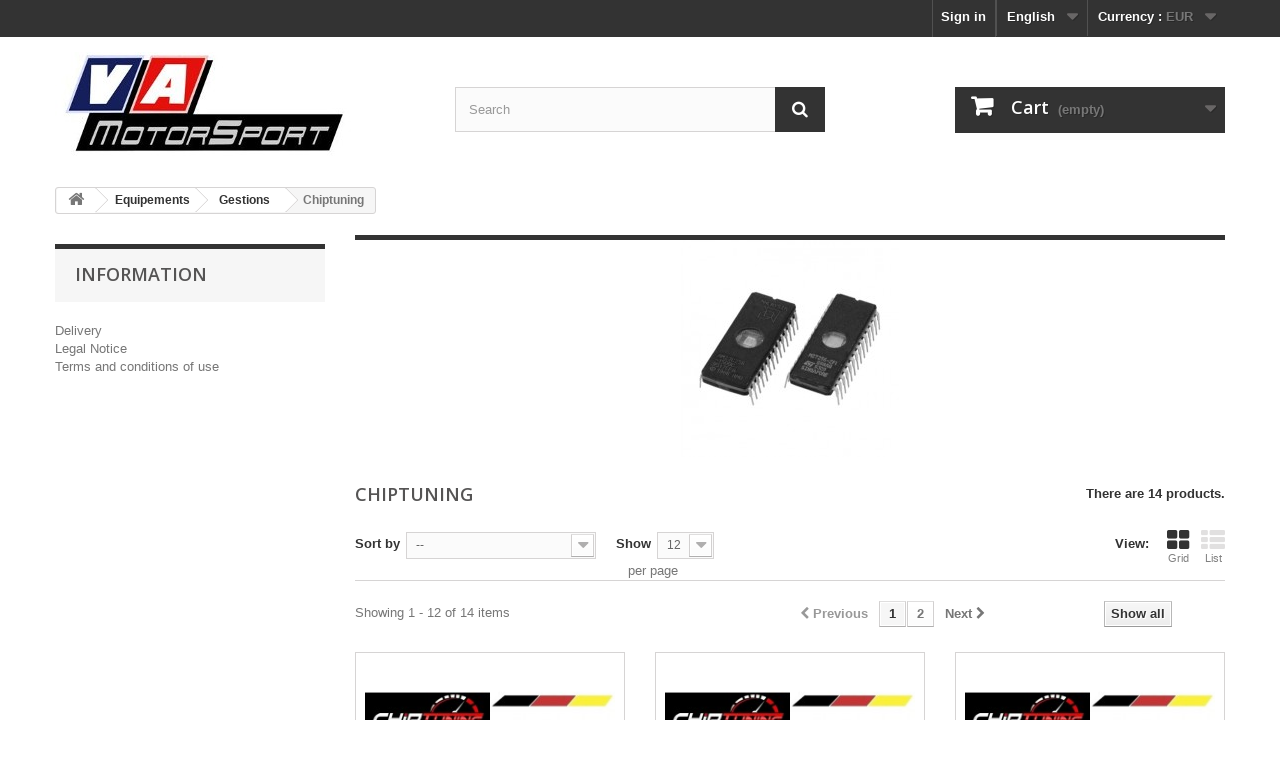

--- FILE ---
content_type: text/html; charset=utf-8
request_url: https://www.vamotorsport.eu/en/774-chiptuning
body_size: 8424
content:
<!DOCTYPE HTML> <!--[if lt IE 7]><html class="no-js lt-ie9 lt-ie8 lt-ie7" lang="en-us"><![endif]--> <!--[if IE 7]><html class="no-js lt-ie9 lt-ie8 ie7" lang="en-us"><![endif]--> <!--[if IE 8]><html class="no-js lt-ie9 ie8" lang="en-us"><![endif]--> <!--[if gt IE 8]><html class="no-js ie9" lang="en-us"><![endif]--><html lang="en-us"><head><meta charset="utf-8" /><title>Chiptuning - V/A MotorSport</title><meta name="generator" content="PrestaShop" /><meta name="robots" content="index,follow" /><meta name="viewport" content="width=device-width, minimum-scale=0.25, maximum-scale=1.6, initial-scale=1.0" /><meta name="apple-mobile-web-app-capable" content="yes" /><link rel="icon" type="image/vnd.microsoft.icon" href="/img/favicon.jpg?1759810498" /><link rel="shortcut icon" type="image/x-icon" href="/img/favicon.jpg?1759810498" /><link rel="stylesheet" href="https://www.vamotorsport.eu/themes/default-bootstrap/cache/v_89_7dc58a91bf32b1b9e5bf9184c9533799_all.css" type="text/css" media="all" />  <link rel="stylesheet" href="//fonts.googleapis.com/css?family=Open+Sans:300,600&amp;subset=latin,latin-ext" type="text/css" media="all" /> <!--[if IE 8]> 
<script src="https://oss.maxcdn.com/libs/html5shiv/3.7.0/html5shiv.js"></script> 
<script src="https://oss.maxcdn.com/libs/respond.js/1.3.0/respond.min.js"></script> <![endif]--></head><body id="category" class="category category-774 category-chiptuning show-left-column hide-right-column lang_en"><div id="page"><div class="header-container"> <header id="header"><div class="banner"><div class="container"><div class="row"> <a href="https://www.vamotorsport.eu/" title=""> <img class="img-responsive" src="https://www.vamotorsport.eu/modules/blockbanner/img/9403a07a05e3f15099e8f02906d05fe1.jpg" alt="" title="" width="1170" height="65" /> </a></div></div></div><div class="nav"><div class="container"><div class="row"> <nav><div id="currencies-block-top"><form id="setCurrency" action="/en/774-chiptuning" method="post"><div class="current"> <input type="hidden" name="id_currency" id="id_currency" value=""/> <input type="hidden" name="SubmitCurrency" value="" /> <span class="cur-label">Currency :</span> <strong>EUR</strong></div><ul id="first-currencies" class="currencies_ul toogle_content"><li > <a href="javascript:setCurrency(2);" rel="nofollow" title="Dollar (USD)"> Dollar (USD) </a></li><li class="selected"> <a href="javascript:setCurrency(1);" rel="nofollow" title="Euro (EUR)"> Euro (EUR) </a></li><li > <a href="javascript:setCurrency(3);" rel="nofollow" title="Pound (GBP)"> Pound (GBP) </a></li></ul></form></div><div id="languages-block-top" class="languages-block"><div class="current"> <span>English</span></div><ul id="first-languages" class="languages-block_ul toogle_content"><li class="selected"> <span>English</span></li><li > <a href="https://www.vamotorsport.eu/fr/774-chiptunings" title="Français (French)" rel="alternate" hreflang="fr"> <span>Français</span> </a></li><li > <a href="https://www.vamotorsport.eu/es/774-chiptuning" title="Español (Spanish)" rel="alternate" hreflang="es"> <span>Español</span> </a></li><li > <a href="https://www.vamotorsport.eu/de/774-chiptuning" title="Deutsch (German)" rel="alternate" hreflang="de"> <span>Deutsch</span> </a></li><li > <a href="https://www.vamotorsport.eu/it/774-chiptuning" title="Italiano (Italian)" rel="alternate" hreflang="it"> <span>Italiano</span> </a></li></ul></div><div class="header_user_info"> <a class="login" href="https://www.vamotorsport.eu/en/my-account" rel="nofollow" title="Log in to your customer account"> Sign in </a></div></nav></div></div></div><div><div class="container"><div class="row"><div id="header_logo"> <a href="https://www.vamotorsport.eu/" title="V/A MotorSport"> <img class="logo img-responsive" src="https://www.vamotorsport.eu/img/v-a-motorsport-logo-1523373888.jpg" alt="V/A MotorSport" width="300" height="105"/> </a></div><div id="search_block_top" class="col-sm-4 clearfix"><form id="searchbox" method="get" action="//www.vamotorsport.eu/en/search" > <input type="hidden" name="controller" value="search" /> <input type="hidden" name="orderby" value="position" /> <input type="hidden" name="orderway" value="desc" /> <input class="search_query form-control" type="text" id="search_query_top" name="search_query" placeholder="Search" value="" /> <button type="submit" name="submit_search" class="btn btn-default button-search"> <span>Search</span> </button></form></div><div class="col-sm-4 clearfix"><div class="shopping_cart"> <a href="https://www.vamotorsport.eu/en/order" title="View my shopping cart" rel="nofollow"> <b>Cart</b> <span class="ajax_cart_quantity unvisible">0</span> <span class="ajax_cart_product_txt unvisible">Product</span> <span class="ajax_cart_product_txt_s unvisible">Products</span> <span class="ajax_cart_total unvisible"> </span> <span class="ajax_cart_no_product">(empty)</span> </a><div class="cart_block block exclusive"><div class="block_content"><div class="cart_block_list"><p class="cart_block_no_products"> No products</p><div class="cart-prices"><div class="cart-prices-line first-line"> <span class="price cart_block_shipping_cost ajax_cart_shipping_cost unvisible"> To be determined </span> <span class="unvisible"> Shipping </span></div><div class="cart-prices-line"> <span class="price cart_block_tax_cost ajax_cart_tax_cost">0,00 €</span> <span>Tax</span></div><div class="cart-prices-line last-line"> <span class="price cart_block_total ajax_block_cart_total">0,00 €</span> <span>Total</span></div><p> Prices are tax included</p></div><p class="cart-buttons"> <a id="button_order_cart" class="btn btn-default button button-small" href="https://www.vamotorsport.eu/en/order" title="Check out" rel="nofollow"> <span> Check out<i class="icon-chevron-right right"></i> </span> </a></p></div></div></div></div></div><div id="layer_cart"><div class="clearfix"><div class="layer_cart_product col-xs-12 col-md-6"> <span class="cross" title="Close window"></span> <span class="title"> <i class="icon-check"></i>Product successfully added to your shopping cart </span><div class="product-image-container layer_cart_img"></div><div class="layer_cart_product_info"> <span id="layer_cart_product_title" class="product-name"></span> <span id="layer_cart_product_attributes"></span><div> <strong class="dark">Quantity</strong> <span id="layer_cart_product_quantity"></span></div><div> <strong class="dark">Total</strong> <span id="layer_cart_product_price"></span></div></div></div><div class="layer_cart_cart col-xs-12 col-md-6"> <span class="title"> <span class="ajax_cart_product_txt_s unvisible"> There are <span class="ajax_cart_quantity">0</span> items in your cart. </span> <span class="ajax_cart_product_txt "> There is 1 item in your cart. </span> </span><div class="layer_cart_row"> <strong class="dark"> Total products (tax incl.) </strong> <span class="ajax_block_products_total"> </span></div><div class="layer_cart_row"> <strong class="dark unvisible"> Total shipping&nbsp;(tax incl.) </strong> <span class="ajax_cart_shipping_cost unvisible"> To be determined </span></div><div class="layer_cart_row"> <strong class="dark">Tax</strong> <span class="price cart_block_tax_cost ajax_cart_tax_cost">0,00 €</span></div><div class="layer_cart_row"> <strong class="dark"> Total (tax incl.) </strong> <span class="ajax_block_cart_total"> </span></div><div class="button-container"> <span class="continue btn btn-default button exclusive-medium" title="Continue shopping"> <span> <i class="icon-chevron-left left"></i>Continue shopping </span> </span> <a class="btn btn-default button button-medium" href="https://www.vamotorsport.eu/en/order" title="Proceed to checkout" rel="nofollow"> <span> Proceed to checkout<i class="icon-chevron-right right"></i> </span> </a></div></div></div><div class="crossseling"></div></div><div class="layer_cart_overlay"></div></div></div></div> </header></div><div class="columns-container"><div id="columns" class="container"><div class="breadcrumb clearfix"> <a class="home" href="https://www.vamotorsport.eu/" title="Return to Home"><i class="icon-home"></i></a> <span class="navigation-pipe">&gt;</span> <span class="navigation_page"><span itemscope itemtype="http://data-vocabulary.org/Breadcrumb"><a itemprop="url" href="https://www.vamotorsport.eu/en/213-accessoires" title="Equipements" ><span itemprop="title">Equipements</span></a></span><span class="navigation-pipe">></span><span itemscope itemtype="http://data-vocabulary.org/Breadcrumb"><a itemprop="url" href="https://www.vamotorsport.eu/en/393-gestions" title="Gestions" ><span itemprop="title">Gestions</span></a></span><span class="navigation-pipe">></span>Chiptuning</span></div><div id="slider_row" class="row"></div><div class="row"><div id="left_column" class="column col-xs-12 col-sm-3"><div id="informations_block_left" class="block"><h4>Information</h4><ul class="block_content"><li><a href="https://www.vamotorsport.eu/en/content/1-delivery" title="Delivery">Delivery</a></li><li><a href="https://www.vamotorsport.eu/en/content/2-legal-notice" title="Legal Notice">Legal Notice</a></li><li><a href="https://www.vamotorsport.eu/en/content/3-terms-and-conditions-of-use" title="Terms and conditions of use">Terms and conditions of use</a></li></ul></div></div><div id="center_column" class="center_column col-xs-12 col-sm-9"><div class="content_scene_cat"><div class="content_scene_cat_bg" style="background:url(https://www.vamotorsport.eu/c/774-category_default/chiptuning.jpg) right center no-repeat; background-size:cover; min-height:217px;"></div></div><h1 class="page-heading product-listing"><span class="cat-name">Chiptuning&nbsp;</span><span class="heading-counter">There are 14 products.</span></h1><div class="content_sortPagiBar clearfix"><div class="sortPagiBar clearfix"><ul class="display hidden-xs"><li class="display-title">View:</li><li id="grid"><a rel="nofollow" href="#" title="Grid"><i class="icon-th-large"></i>Grid</a></li><li id="list"><a rel="nofollow" href="#" title="List"><i class="icon-th-list"></i>List</a></li></ul><form id="productsSortForm" action="https://www.vamotorsport.eu/en/774-chiptuning" class="productsSortForm"><div class="select selector1"> <label for="selectProductSort">Sort by</label> <select id="selectProductSort" class="selectProductSort form-control"><option value="position:asc" selected="selected">--</option><option value="price:asc">Price: Lowest first</option><option value="price:desc">Price: Highest first</option><option value="name:asc">Product Name: A to Z</option><option value="name:desc">Product Name: Z to A</option><option value="quantity:desc">In stock</option><option value="reference:asc">Reference: Lowest first</option><option value="reference:desc">Reference: Highest first</option> </select></div></form><form action="https://www.vamotorsport.eu/en/774-chiptuning" method="get" class="nbrItemPage"><div class="clearfix selector1"> <label for="nb_page_items"> Show </label> <input type="hidden" name="id_category" value="774" /> <select name="n" id="nb_page_items" class="form-control"><option value="12" selected="selected">12</option><option value="24" >24</option> </select> <span>per page</span></div></form></div><div class="top-pagination-content clearfix"><div id="pagination" class="pagination clearfix"><form class="showall" action="https://www.vamotorsport.eu/en/774-chiptuning" method="get"><div> <button type="submit" class="btn btn-default button exclusive-medium"> <span>Show all</span> </button> <input type="hidden" name="id_category" value="774" /> <input name="n" id="nb_item" class="hidden" value="14" /></div></form><ul class="pagination"><li id="pagination_previous" class="disabled pagination_previous"> <span> <i class="icon-chevron-left"></i> <b>Previous</b> </span></li><li class="active current"> <span> <span>1</span> </span></li><li> <a href="/en/774-chiptuning?p=2"> <span>2</span> </a></li><li id="pagination_next" class="pagination_next"> <a href="/en/774-chiptuning?p=2" rel="next"> <b>Next</b> <i class="icon-chevron-right"></i> </a></li></ul></div><div class="product-count"> Showing 1 - 12 of 14 items</div></div></div><ul id="product_list" class="product_list grid row"><li class="ajax_block_product col-xs-12 col-sm-6 col-md-4 first-in-line first-item-of-tablet-line first-item-of-mobile-line"><div class="product-container" itemscope itemtype="https://schema.org/Product"><div class="left-block"><div class="product-image-container"> <a class="product_img_link" href="https://www.vamotorsport.eu/en/chiptuning/41788-chiptuning-stage-1-vw-golf-i-cabriolet-89-93-2h-81kw110cv-3004178890941.html" title="Chiptuning Stage 1 VW Golf I Cabriolet (89-93, 2H, 81kW/110Cv)" itemprop="url"> <img class="replace-2x img-responsive" src="https://www.vamotorsport.eu/29692-home_default/chiptuning-stage-1-vw-golf-i-cabriolet-89-93-2h-81kw110cv.jpg" alt="Chiptuning Stage 1 VW Golf I Cabriolet (89-93, 2H, 81kW/110Cv)" title="Chiptuning Stage 1 VW Golf I Cabriolet (89-93, 2H, 81kW/110Cv)" width="270" height="270" itemprop="image" /> </a><div class="content_price" itemprop="offers" itemscope itemtype="https://schema.org/Offer"> <span itemprop="price" class="price product-price"> 155,50 € </span><meta itemprop="priceCurrency" content="EUR" /> <span class="unvisible"><link itemprop="availability" href="https://schema.org/InStock" />1 - 2 semaines </span></div></div></div><div class="right-block"><h5 itemprop="name"> <a class="product-name" href="https://www.vamotorsport.eu/en/chiptuning/41788-chiptuning-stage-1-vw-golf-i-cabriolet-89-93-2h-81kw110cv-3004178890941.html" title="Chiptuning Stage 1 VW Golf I Cabriolet (89-93, 2H, 81kW/110Cv)" itemprop="url" > Chiptuning Stage 1 VW Golf I Cabriolet... </a></h5><p class="product-desc" itemprop="description"></p><div class="content_price"> <span class="price product-price"> 155,50 € </span></div><div class="button-container"> <a class="button ajax_add_to_cart_button btn btn-default" href="https://www.vamotorsport.eu/en/cart?add=1&amp;id_product=41788&amp;token=d8df03faa96cc83ba9ef4c7e1a22daec" rel="nofollow" title="Add to cart" data-id-product-attribute="0" data-id-product="41788" data-minimal_quantity="1"> <span>Add to cart</span> </a> <a class="button lnk_view btn btn-default" href="https://www.vamotorsport.eu/en/chiptuning/41788-chiptuning-stage-1-vw-golf-i-cabriolet-89-93-2h-81kw110cv-3004178890941.html" title="View"> <span>More</span> </a></div><div class="color-list-container"></div><div class="product-flags"></div> <span class="availability"> <span class=" label-warning"> 1 - 2 semaines </span> </span></div><div class="functional-buttons clearfix"><div class="wishlist"> <a class="addToWishlist wishlistProd_41788" href="#" rel="41788" onclick="WishlistCart('wishlist_block_list', 'add', '41788', false, 1); return false;"> Add to Wishlist </a></div></div></div></li><li class="ajax_block_product col-xs-12 col-sm-6 col-md-4 last-item-of-tablet-line"><div class="product-container" itemscope itemtype="https://schema.org/Product"><div class="left-block"><div class="product-image-container"> <a class="product_img_link" href="https://www.vamotorsport.eu/en/chiptuning/41789-chiptuning-stage-1-vw-golf-iijetta-iipassat-gti-88-92-pb-88kw120cv-3004178933365.html" title="Chiptuning Stage 1 VW Golf II/Jetta II/Passat GTI (88-92, PB, 88kW/120Cv)" itemprop="url"> <img class="replace-2x img-responsive" src="https://www.vamotorsport.eu/29693-home_default/chiptuning-stage-1-vw-golf-iijetta-iipassat-gti-88-92-pb-88kw120cv.jpg" alt="Chiptuning Stage 1 VW Golf II/Jetta II/Passat GTI (88-92, PB, 88kW/120Cv)" title="Chiptuning Stage 1 VW Golf II/Jetta II/Passat GTI (88-92, PB, 88kW/120Cv)" width="270" height="270" itemprop="image" /> </a><div class="content_price" itemprop="offers" itemscope itemtype="https://schema.org/Offer"> <span itemprop="price" class="price product-price"> 165,50 € </span><meta itemprop="priceCurrency" content="EUR" /> <span class="unvisible"><link itemprop="availability" href="https://schema.org/InStock" />1 - 2 semaines </span></div></div></div><div class="right-block"><h5 itemprop="name"> <a class="product-name" href="https://www.vamotorsport.eu/en/chiptuning/41789-chiptuning-stage-1-vw-golf-iijetta-iipassat-gti-88-92-pb-88kw120cv-3004178933365.html" title="Chiptuning Stage 1 VW Golf II/Jetta II/Passat GTI (88-92, PB, 88kW/120Cv)" itemprop="url" > Chiptuning Stage 1 VW Golf II/Jetta... </a></h5><p class="product-desc" itemprop="description"></p><div class="content_price"> <span class="price product-price"> 165,50 € </span></div><div class="button-container"> <a class="button ajax_add_to_cart_button btn btn-default" href="https://www.vamotorsport.eu/en/cart?add=1&amp;id_product=41789&amp;token=d8df03faa96cc83ba9ef4c7e1a22daec" rel="nofollow" title="Add to cart" data-id-product-attribute="0" data-id-product="41789" data-minimal_quantity="1"> <span>Add to cart</span> </a> <a class="button lnk_view btn btn-default" href="https://www.vamotorsport.eu/en/chiptuning/41789-chiptuning-stage-1-vw-golf-iijetta-iipassat-gti-88-92-pb-88kw120cv-3004178933365.html" title="View"> <span>More</span> </a></div><div class="color-list-container"></div><div class="product-flags"></div> <span class="availability"> <span class=" label-warning"> 1 - 2 semaines </span> </span></div><div class="functional-buttons clearfix"><div class="wishlist"> <a class="addToWishlist wishlistProd_41789" href="#" rel="41789" onclick="WishlistCart('wishlist_block_list', 'add', '41789', false, 1); return false;"> Add to Wishlist </a></div></div></div></li><li class="ajax_block_product col-xs-12 col-sm-6 col-md-4 last-in-line first-item-of-tablet-line last-item-of-mobile-line"><div class="product-container" itemscope itemtype="https://schema.org/Product"><div class="left-block"><div class="product-image-container"> <a class="product_img_link" href="https://www.vamotorsport.eu/en/chiptuning/41790-chiptuning-stage-1-vw-corradogolf-iipassat-gti-g60-88-97-pg1h-136kw185cv-injecteurs-gris-poulie-72mm-3004179099466.html" title="Chiptuning Stage 1 VW Corrado/Golf II/Passat GTI G60 (88-97, PG/1H, 136kW/185Cv, injecteurs gris, poulie 72mm)" itemprop="url"> <img class="replace-2x img-responsive" src="https://www.vamotorsport.eu/29694-home_default/chiptuning-stage-1-vw-corradogolf-iipassat-gti-g60-88-97-pg1h-136kw185cv-injecteurs-gris-poulie-72mm.jpg" alt="Chiptuning Stage 1 VW Corrado/Golf II/Passat GTI G60 (88-97, PG/1H, 136kW/185Cv, injecteurs gris, poulie 72mm)" title="Chiptuning Stage 1 VW Corrado/Golf II/Passat GTI G60 (88-97, PG/1H, 136kW/185Cv, injecteurs gris, poulie 72mm)" width="270" height="270" itemprop="image" /> </a><div class="content_price" itemprop="offers" itemscope itemtype="https://schema.org/Offer"> <span itemprop="price" class="price product-price"> 175,50 € </span><meta itemprop="priceCurrency" content="EUR" /> <span class="unvisible"><link itemprop="availability" href="https://schema.org/InStock" />1 - 2 semaines </span></div></div></div><div class="right-block"><h5 itemprop="name"> <a class="product-name" href="https://www.vamotorsport.eu/en/chiptuning/41790-chiptuning-stage-1-vw-corradogolf-iipassat-gti-g60-88-97-pg1h-136kw185cv-injecteurs-gris-poulie-72mm-3004179099466.html" title="Chiptuning Stage 1 VW Corrado/Golf II/Passat GTI G60 (88-97, PG/1H, 136kW/185Cv, injecteurs gris, poulie 72mm)" itemprop="url" > Chiptuning Stage 1 VW Corrado/Golf... </a></h5><p class="product-desc" itemprop="description"></p><div class="content_price"> <span class="price product-price"> 175,50 € </span></div><div class="button-container"> <a class="button ajax_add_to_cart_button btn btn-default" href="https://www.vamotorsport.eu/en/cart?add=1&amp;id_product=41790&amp;token=d8df03faa96cc83ba9ef4c7e1a22daec" rel="nofollow" title="Add to cart" data-id-product-attribute="0" data-id-product="41790" data-minimal_quantity="1"> <span>Add to cart</span> </a> <a class="button lnk_view btn btn-default" href="https://www.vamotorsport.eu/en/chiptuning/41790-chiptuning-stage-1-vw-corradogolf-iipassat-gti-g60-88-97-pg1h-136kw185cv-injecteurs-gris-poulie-72mm-3004179099466.html" title="View"> <span>More</span> </a></div><div class="color-list-container"></div><div class="product-flags"></div> <span class="availability"> <span class=" label-warning"> 1 - 2 semaines </span> </span></div><div class="functional-buttons clearfix"><div class="wishlist"> <a class="addToWishlist wishlistProd_41790" href="#" rel="41790" onclick="WishlistCart('wishlist_block_list', 'add', '41790', false, 1); return false;"> Add to Wishlist </a></div></div></div></li><li class="ajax_block_product col-xs-12 col-sm-6 col-md-4 first-in-line last-item-of-tablet-line first-item-of-mobile-line"><div class="product-container" itemscope itemtype="https://schema.org/Product"><div class="left-block"><div class="product-image-container"> <a class="product_img_link" href="https://www.vamotorsport.eu/en/chiptuning/41791-chiptuning-stage-1-vw-corradogolf-iipassat-gti-g60-88-97-pg1h-136kw185cv-injecteurs-vert-poulie-72mm-3004179016296.html" title="Chiptuning Stage 1 VW Corrado/Golf II/Passat GTI G60 (88-97, PG/1H, 136kW/185Cv, injecteurs vert, poulie 72mm)" itemprop="url"> <img class="replace-2x img-responsive" src="https://www.vamotorsport.eu/29695-home_default/chiptuning-stage-1-vw-corradogolf-iipassat-gti-g60-88-97-pg1h-136kw185cv-injecteurs-vert-poulie-72mm.jpg" alt="Chiptuning Stage 1 VW Corrado/Golf II/Passat GTI G60 (88-97, PG/1H, 136kW/185Cv, injecteurs vert, poulie 72mm)" title="Chiptuning Stage 1 VW Corrado/Golf II/Passat GTI G60 (88-97, PG/1H, 136kW/185Cv, injecteurs vert, poulie 72mm)" width="270" height="270" itemprop="image" /> </a><div class="content_price" itemprop="offers" itemscope itemtype="https://schema.org/Offer"> <span itemprop="price" class="price product-price"> 175,50 € </span><meta itemprop="priceCurrency" content="EUR" /> <span class="unvisible"><link itemprop="availability" href="https://schema.org/InStock" />1 - 2 semaines </span></div></div></div><div class="right-block"><h5 itemprop="name"> <a class="product-name" href="https://www.vamotorsport.eu/en/chiptuning/41791-chiptuning-stage-1-vw-corradogolf-iipassat-gti-g60-88-97-pg1h-136kw185cv-injecteurs-vert-poulie-72mm-3004179016296.html" title="Chiptuning Stage 1 VW Corrado/Golf II/Passat GTI G60 (88-97, PG/1H, 136kW/185Cv, injecteurs vert, poulie 72mm)" itemprop="url" > Chiptuning Stage 1 VW Corrado/Golf... </a></h5><p class="product-desc" itemprop="description"></p><div class="content_price"> <span class="price product-price"> 175,50 € </span></div><div class="button-container"> <a class="button ajax_add_to_cart_button btn btn-default" href="https://www.vamotorsport.eu/en/cart?add=1&amp;id_product=41791&amp;token=d8df03faa96cc83ba9ef4c7e1a22daec" rel="nofollow" title="Add to cart" data-id-product-attribute="0" data-id-product="41791" data-minimal_quantity="1"> <span>Add to cart</span> </a> <a class="button lnk_view btn btn-default" href="https://www.vamotorsport.eu/en/chiptuning/41791-chiptuning-stage-1-vw-corradogolf-iipassat-gti-g60-88-97-pg1h-136kw185cv-injecteurs-vert-poulie-72mm-3004179016296.html" title="View"> <span>More</span> </a></div><div class="color-list-container"></div><div class="product-flags"></div> <span class="availability"> <span class=" label-warning"> 1 - 2 semaines </span> </span></div><div class="functional-buttons clearfix"><div class="wishlist"> <a class="addToWishlist wishlistProd_41791" href="#" rel="41791" onclick="WishlistCart('wishlist_block_list', 'add', '41791', false, 1); return false;"> Add to Wishlist </a></div></div></div></li><li class="ajax_block_product col-xs-12 col-sm-6 col-md-4 first-item-of-tablet-line"><div class="product-container" itemscope itemtype="https://schema.org/Product"><div class="left-block"><div class="product-image-container"> <a class="product_img_link" href="https://www.vamotorsport.eu/en/chiptuning/41870-chiptuning-stage-2-vw-corradogolf-iipassat-gti-g60-88-97-pg1h-138kw188cv-injecteurs-gris-poulie-70mm-3004187088261.html" title="Chiptuning Stage 2 VW Corrado/Golf II/Passat GTI G60 (88-97, PG/1H, 138kW/188Cv, injecteurs gris, poulie 70mm)" itemprop="url"> <img class="replace-2x img-responsive" src="https://www.vamotorsport.eu/29696-home_default/chiptuning-stage-2-vw-corradogolf-iipassat-gti-g60-88-97-pg1h-138kw188cv-injecteurs-gris-poulie-70mm.jpg" alt="Chiptuning Stage 2 VW Corrado/Golf II/Passat GTI G60 (88-97, PG/1H, 138kW/188Cv, injecteurs gris, poulie 70mm)" title="Chiptuning Stage 2 VW Corrado/Golf II/Passat GTI G60 (88-97, PG/1H, 138kW/188Cv, injecteurs gris, poulie 70mm)" width="270" height="270" itemprop="image" /> </a><div class="content_price" itemprop="offers" itemscope itemtype="https://schema.org/Offer"> <span itemprop="price" class="price product-price"> 185,50 € </span><meta itemprop="priceCurrency" content="EUR" /> <span class="unvisible"><link itemprop="availability" href="https://schema.org/InStock" />1 - 2 semaines </span></div></div></div><div class="right-block"><h5 itemprop="name"> <a class="product-name" href="https://www.vamotorsport.eu/en/chiptuning/41870-chiptuning-stage-2-vw-corradogolf-iipassat-gti-g60-88-97-pg1h-138kw188cv-injecteurs-gris-poulie-70mm-3004187088261.html" title="Chiptuning Stage 2 VW Corrado/Golf II/Passat GTI G60 (88-97, PG/1H, 138kW/188Cv, injecteurs gris, poulie 70mm)" itemprop="url" > Chiptuning Stage 2 VW Corrado/Golf... </a></h5><p class="product-desc" itemprop="description"></p><div class="content_price"> <span class="price product-price"> 185,50 € </span></div><div class="button-container"> <a class="button ajax_add_to_cart_button btn btn-default" href="https://www.vamotorsport.eu/en/cart?add=1&amp;id_product=41870&amp;token=d8df03faa96cc83ba9ef4c7e1a22daec" rel="nofollow" title="Add to cart" data-id-product-attribute="0" data-id-product="41870" data-minimal_quantity="1"> <span>Add to cart</span> </a> <a class="button lnk_view btn btn-default" href="https://www.vamotorsport.eu/en/chiptuning/41870-chiptuning-stage-2-vw-corradogolf-iipassat-gti-g60-88-97-pg1h-138kw188cv-injecteurs-gris-poulie-70mm-3004187088261.html" title="View"> <span>More</span> </a></div><div class="color-list-container"></div><div class="product-flags"></div> <span class="availability"> <span class=" label-warning"> 1 - 2 semaines </span> </span></div><div class="functional-buttons clearfix"><div class="wishlist"> <a class="addToWishlist wishlistProd_41870" href="#" rel="41870" onclick="WishlistCart('wishlist_block_list', 'add', '41870', false, 1); return false;"> Add to Wishlist </a></div></div></div></li><li class="ajax_block_product col-xs-12 col-sm-6 col-md-4 last-in-line last-item-of-tablet-line last-item-of-mobile-line"><div class="product-container" itemscope itemtype="https://schema.org/Product"><div class="left-block"><div class="product-image-container"> <a class="product_img_link" href="https://www.vamotorsport.eu/en/chiptuning/41871-chiptuning-stage-2-vw-corradogolf-iipassat-gti-g60-88-97-pg1h-138kw188cv-injecteurs-vert-poulie-70mm-3004187165153.html" title="Chiptuning Stage 2 VW Corrado/Golf II/Passat GTI G60 (88-97, PG/1H, 138kW/188Cv, injecteurs vert, poulie 70mm)" itemprop="url"> <img class="replace-2x img-responsive" src="https://www.vamotorsport.eu/29697-home_default/chiptuning-stage-2-vw-corradogolf-iipassat-gti-g60-88-97-pg1h-138kw188cv-injecteurs-vert-poulie-70mm.jpg" alt="Chiptuning Stage 2 VW Corrado/Golf II/Passat GTI G60 (88-97, PG/1H, 138kW/188Cv, injecteurs vert, poulie 70mm)" title="Chiptuning Stage 2 VW Corrado/Golf II/Passat GTI G60 (88-97, PG/1H, 138kW/188Cv, injecteurs vert, poulie 70mm)" width="270" height="270" itemprop="image" /> </a><div class="content_price" itemprop="offers" itemscope itemtype="https://schema.org/Offer"> <span itemprop="price" class="price product-price"> 185,50 € </span><meta itemprop="priceCurrency" content="EUR" /> <span class="unvisible"><link itemprop="availability" href="https://schema.org/InStock" />1 - 2 semaines </span></div></div></div><div class="right-block"><h5 itemprop="name"> <a class="product-name" href="https://www.vamotorsport.eu/en/chiptuning/41871-chiptuning-stage-2-vw-corradogolf-iipassat-gti-g60-88-97-pg1h-138kw188cv-injecteurs-vert-poulie-70mm-3004187165153.html" title="Chiptuning Stage 2 VW Corrado/Golf II/Passat GTI G60 (88-97, PG/1H, 138kW/188Cv, injecteurs vert, poulie 70mm)" itemprop="url" > Chiptuning Stage 2 VW Corrado/Golf... </a></h5><p class="product-desc" itemprop="description"></p><div class="content_price"> <span class="price product-price"> 185,50 € </span></div><div class="button-container"> <a class="button ajax_add_to_cart_button btn btn-default" href="https://www.vamotorsport.eu/en/cart?add=1&amp;id_product=41871&amp;token=d8df03faa96cc83ba9ef4c7e1a22daec" rel="nofollow" title="Add to cart" data-id-product-attribute="0" data-id-product="41871" data-minimal_quantity="1"> <span>Add to cart</span> </a> <a class="button lnk_view btn btn-default" href="https://www.vamotorsport.eu/en/chiptuning/41871-chiptuning-stage-2-vw-corradogolf-iipassat-gti-g60-88-97-pg1h-138kw188cv-injecteurs-vert-poulie-70mm-3004187165153.html" title="View"> <span>More</span> </a></div><div class="color-list-container"></div><div class="product-flags"></div> <span class="availability"> <span class=" label-warning"> 1 - 2 semaines </span> </span></div><div class="functional-buttons clearfix"><div class="wishlist"> <a class="addToWishlist wishlistProd_41871" href="#" rel="41871" onclick="WishlistCart('wishlist_block_list', 'add', '41871', false, 1); return false;"> Add to Wishlist </a></div></div></div></li><li class="ajax_block_product col-xs-12 col-sm-6 col-md-4 first-in-line first-item-of-tablet-line first-item-of-mobile-line"><div class="product-container" itemscope itemtype="https://schema.org/Product"><div class="left-block"><div class="product-image-container"> <a class="product_img_link" href="https://www.vamotorsport.eu/en/chiptuning/41872-chiptuning-stage-3-vw-corradogolf-iipassat-gti-g60-88-97-pg1h-140kw190cv-injecteurs-gris-poulie-68mm-3004187222689.html" title="Chiptuning Stage 3 VW Corrado/Golf II/Passat GTI G60 (88-97, PG/1H, 140kW/190Cv, injecteurs gris, poulie 68mm)" itemprop="url"> <img class="replace-2x img-responsive" src="https://www.vamotorsport.eu/29698-home_default/chiptuning-stage-3-vw-corradogolf-iipassat-gti-g60-88-97-pg1h-140kw190cv-injecteurs-gris-poulie-68mm.jpg" alt="Chiptuning Stage 3 VW Corrado/Golf II/Passat GTI G60 (88-97, PG/1H, 140kW/190Cv, injecteurs gris, poulie 68mm)" title="Chiptuning Stage 3 VW Corrado/Golf II/Passat GTI G60 (88-97, PG/1H, 140kW/190Cv, injecteurs gris, poulie 68mm)" width="270" height="270" itemprop="image" /> </a><div class="content_price" itemprop="offers" itemscope itemtype="https://schema.org/Offer"> <span itemprop="price" class="price product-price"> 195,50 € </span><meta itemprop="priceCurrency" content="EUR" /> <span class="unvisible"><link itemprop="availability" href="https://schema.org/InStock" />1 - 2 semaines </span></div></div></div><div class="right-block"><h5 itemprop="name"> <a class="product-name" href="https://www.vamotorsport.eu/en/chiptuning/41872-chiptuning-stage-3-vw-corradogolf-iipassat-gti-g60-88-97-pg1h-140kw190cv-injecteurs-gris-poulie-68mm-3004187222689.html" title="Chiptuning Stage 3 VW Corrado/Golf II/Passat GTI G60 (88-97, PG/1H, 140kW/190Cv, injecteurs gris, poulie 68mm)" itemprop="url" > Chiptuning Stage 3 VW Corrado/Golf... </a></h5><p class="product-desc" itemprop="description"></p><div class="content_price"> <span class="price product-price"> 195,50 € </span></div><div class="button-container"> <a class="button ajax_add_to_cart_button btn btn-default" href="https://www.vamotorsport.eu/en/cart?add=1&amp;id_product=41872&amp;token=d8df03faa96cc83ba9ef4c7e1a22daec" rel="nofollow" title="Add to cart" data-id-product-attribute="0" data-id-product="41872" data-minimal_quantity="1"> <span>Add to cart</span> </a> <a class="button lnk_view btn btn-default" href="https://www.vamotorsport.eu/en/chiptuning/41872-chiptuning-stage-3-vw-corradogolf-iipassat-gti-g60-88-97-pg1h-140kw190cv-injecteurs-gris-poulie-68mm-3004187222689.html" title="View"> <span>More</span> </a></div><div class="color-list-container"></div><div class="product-flags"></div> <span class="availability"> <span class=" label-warning"> 1 - 2 semaines </span> </span></div><div class="functional-buttons clearfix"><div class="wishlist"> <a class="addToWishlist wishlistProd_41872" href="#" rel="41872" onclick="WishlistCart('wishlist_block_list', 'add', '41872', false, 1); return false;"> Add to Wishlist </a></div></div></div></li><li class="ajax_block_product col-xs-12 col-sm-6 col-md-4 last-item-of-tablet-line"><div class="product-container" itemscope itemtype="https://schema.org/Product"><div class="left-block"><div class="product-image-container"> <a class="product_img_link" href="https://www.vamotorsport.eu/en/chiptuning/41873-chiptuning-stage-3-vw-corradogolf-iipassat-gti-g60-88-97-pg1h-140kw190cv-injecteurs-vert-poulie-68mm-3004187380259.html" title="Chiptuning Stage 3 VW Corrado/Golf II/Passat GTI G60 (88-97, PG/1H, 140kW/190Cv, injecteurs vert, poulie 68mm)" itemprop="url"> <img class="replace-2x img-responsive" src="https://www.vamotorsport.eu/29699-home_default/chiptuning-stage-3-vw-corradogolf-iipassat-gti-g60-88-97-pg1h-140kw190cv-injecteurs-vert-poulie-68mm.jpg" alt="Chiptuning Stage 3 VW Corrado/Golf II/Passat GTI G60 (88-97, PG/1H, 140kW/190Cv, injecteurs vert, poulie 68mm)" title="Chiptuning Stage 3 VW Corrado/Golf II/Passat GTI G60 (88-97, PG/1H, 140kW/190Cv, injecteurs vert, poulie 68mm)" width="270" height="270" itemprop="image" /> </a><div class="content_price" itemprop="offers" itemscope itemtype="https://schema.org/Offer"> <span itemprop="price" class="price product-price"> 195,50 € </span><meta itemprop="priceCurrency" content="EUR" /> <span class="unvisible"><link itemprop="availability" href="https://schema.org/InStock" />1 - 2 semaines </span></div></div></div><div class="right-block"><h5 itemprop="name"> <a class="product-name" href="https://www.vamotorsport.eu/en/chiptuning/41873-chiptuning-stage-3-vw-corradogolf-iipassat-gti-g60-88-97-pg1h-140kw190cv-injecteurs-vert-poulie-68mm-3004187380259.html" title="Chiptuning Stage 3 VW Corrado/Golf II/Passat GTI G60 (88-97, PG/1H, 140kW/190Cv, injecteurs vert, poulie 68mm)" itemprop="url" > Chiptuning Stage 3 VW Corrado/Golf... </a></h5><p class="product-desc" itemprop="description"></p><div class="content_price"> <span class="price product-price"> 195,50 € </span></div><div class="button-container"> <a class="button ajax_add_to_cart_button btn btn-default" href="https://www.vamotorsport.eu/en/cart?add=1&amp;id_product=41873&amp;token=d8df03faa96cc83ba9ef4c7e1a22daec" rel="nofollow" title="Add to cart" data-id-product-attribute="0" data-id-product="41873" data-minimal_quantity="1"> <span>Add to cart</span> </a> <a class="button lnk_view btn btn-default" href="https://www.vamotorsport.eu/en/chiptuning/41873-chiptuning-stage-3-vw-corradogolf-iipassat-gti-g60-88-97-pg1h-140kw190cv-injecteurs-vert-poulie-68mm-3004187380259.html" title="View"> <span>More</span> </a></div><div class="color-list-container"></div><div class="product-flags"></div> <span class="availability"> <span class=" label-warning"> 1 - 2 semaines </span> </span></div><div class="functional-buttons clearfix"><div class="wishlist"> <a class="addToWishlist wishlistProd_41873" href="#" rel="41873" onclick="WishlistCart('wishlist_block_list', 'add', '41873', false, 1); return false;"> Add to Wishlist </a></div></div></div></li><li class="ajax_block_product col-xs-12 col-sm-6 col-md-4 last-in-line first-item-of-tablet-line last-item-of-mobile-line"><div class="product-container" itemscope itemtype="https://schema.org/Product"><div class="left-block"><div class="product-image-container"> <a class="product_img_link" href="https://www.vamotorsport.eu/en/chiptuning/41893-chiptuning-stage-1-vw-corradopassat-gti-16v-88-95-9a-111kw151cv-3004178933365.html" title="Chiptuning Stage 1 VW Corrado/Passat GTI 16V (88-95, 9A, 111kW/151Cv)" itemprop="url"> <img class="replace-2x img-responsive" src="https://www.vamotorsport.eu/29730-home_default/chiptuning-stage-1-vw-corradopassat-gti-16v-88-95-9a-111kw151cv.jpg" alt="Chiptuning Stage 1 VW Corrado/Passat GTI 16V (88-95, 9A, 111kW/151Cv)" title="Chiptuning Stage 1 VW Corrado/Passat GTI 16V (88-95, 9A, 111kW/151Cv)" width="270" height="270" itemprop="image" /> </a><div class="content_price" itemprop="offers" itemscope itemtype="https://schema.org/Offer"> <span itemprop="price" class="price product-price"> 175,50 € </span><meta itemprop="priceCurrency" content="EUR" /> <span class="unvisible"><link itemprop="availability" href="https://schema.org/InStock" />1 - 2 semaines </span></div></div></div><div class="right-block"><h5 itemprop="name"> <a class="product-name" href="https://www.vamotorsport.eu/en/chiptuning/41893-chiptuning-stage-1-vw-corradopassat-gti-16v-88-95-9a-111kw151cv-3004178933365.html" title="Chiptuning Stage 1 VW Corrado/Passat GTI 16V (88-95, 9A, 111kW/151Cv)" itemprop="url" > Chiptuning Stage 1 VW Corrado/Passat GTI... </a></h5><p class="product-desc" itemprop="description"></p><div class="content_price"> <span class="price product-price"> 175,50 € </span></div><div class="button-container"> <a class="button ajax_add_to_cart_button btn btn-default" href="https://www.vamotorsport.eu/en/cart?add=1&amp;id_product=41893&amp;token=d8df03faa96cc83ba9ef4c7e1a22daec" rel="nofollow" title="Add to cart" data-id-product-attribute="0" data-id-product="41893" data-minimal_quantity="1"> <span>Add to cart</span> </a> <a class="button lnk_view btn btn-default" href="https://www.vamotorsport.eu/en/chiptuning/41893-chiptuning-stage-1-vw-corradopassat-gti-16v-88-95-9a-111kw151cv-3004178933365.html" title="View"> <span>More</span> </a></div><div class="color-list-container"></div><div class="product-flags"></div> <span class="availability"> <span class=" label-warning"> 1 - 2 semaines </span> </span></div><div class="functional-buttons clearfix"><div class="wishlist"> <a class="addToWishlist wishlistProd_41893" href="#" rel="41893" onclick="WishlistCart('wishlist_block_list', 'add', '41893', false, 1); return false;"> Add to Wishlist </a></div></div></div></li><li class="ajax_block_product col-xs-12 col-sm-6 col-md-4 first-in-line last-line last-item-of-tablet-line first-item-of-mobile-line last-mobile-line"><div class="product-container" itemscope itemtype="https://schema.org/Product"><div class="left-block"><div class="product-image-container"> <a class="product_img_link" href="https://www.vamotorsport.eu/en/chiptuning/41894-chiptuning-stage-1-vw-golf-iiipassat-gti-16v-1h35i-92-99-abf-121kw165cv-3004189426443.html" title="Chiptuning Stage 1 VW Golf III/Passat GTI 16V 1H/35I (92-99, ABF, 121kW/165Cv)" itemprop="url"> <img class="replace-2x img-responsive" src="https://www.vamotorsport.eu/29731-home_default/chiptuning-stage-1-vw-golf-iiipassat-gti-16v-1h35i-92-99-abf-121kw165cv.jpg" alt="Chiptuning Stage 1 VW Corrado/Passat GTI 16V 53/35I (88-95, 9A, 111kW/151Cv)" title="Chiptuning Stage 1 VW Corrado/Passat GTI 16V 53/35I (88-95, 9A, 111kW/151Cv)" width="270" height="270" itemprop="image" /> </a><div class="content_price" itemprop="offers" itemscope itemtype="https://schema.org/Offer"> <span itemprop="price" class="price product-price"> 185,50 € </span><meta itemprop="priceCurrency" content="EUR" /> <span class="unvisible"><link itemprop="availability" href="https://schema.org/InStock" />1 - 2 semaines </span></div></div></div><div class="right-block"><h5 itemprop="name"> <a class="product-name" href="https://www.vamotorsport.eu/en/chiptuning/41894-chiptuning-stage-1-vw-golf-iiipassat-gti-16v-1h35i-92-99-abf-121kw165cv-3004189426443.html" title="Chiptuning Stage 1 VW Golf III/Passat GTI 16V 1H/35I (92-99, ABF, 121kW/165Cv)" itemprop="url" > Chiptuning Stage 1 VW Golf III/Passat GTI... </a></h5><p class="product-desc" itemprop="description"></p><div class="content_price"> <span class="price product-price"> 185,50 € </span></div><div class="button-container"> <a class="button ajax_add_to_cart_button btn btn-default" href="https://www.vamotorsport.eu/en/cart?add=1&amp;id_product=41894&amp;token=d8df03faa96cc83ba9ef4c7e1a22daec" rel="nofollow" title="Add to cart" data-id-product-attribute="0" data-id-product="41894" data-minimal_quantity="1"> <span>Add to cart</span> </a> <a class="button lnk_view btn btn-default" href="https://www.vamotorsport.eu/en/chiptuning/41894-chiptuning-stage-1-vw-golf-iiipassat-gti-16v-1h35i-92-99-abf-121kw165cv-3004189426443.html" title="View"> <span>More</span> </a></div><div class="color-list-container"></div><div class="product-flags"></div> <span class="availability"> <span class=" label-warning"> 1 - 2 semaines </span> </span></div><div class="functional-buttons clearfix"><div class="wishlist"> <a class="addToWishlist wishlistProd_41894" href="#" rel="41894" onclick="WishlistCart('wishlist_block_list', 'add', '41894', false, 1); return false;"> Add to Wishlist </a></div></div></div></li><li class="ajax_block_product col-xs-12 col-sm-6 col-md-4 last-line first-item-of-tablet-line last-mobile-line"><div class="product-container" itemscope itemtype="https://schema.org/Product"><div class="left-block"><div class="product-image-container"> <a class="product_img_link" href="https://www.vamotorsport.eu/en/chiptuning/41895-chiptuning-stage-1-vw-corradogolf-iiipassat-gti-vr6-28l-91-95-aaa-139kw189cv-obd1-3004189592902.html" title="Chiptuning Stage 1 VW Corrado/Golf III/Passat GTI VR6 2.8L (91-95, AAA, 139kW/189Cv, OBD1)" itemprop="url"> <img class="replace-2x img-responsive" src="https://www.vamotorsport.eu/29742-home_default/chiptuning-stage-1-vw-corradogolf-iiipassat-gti-vr6-28l-91-95-aaa-139kw189cv-obd1.jpg" alt="Chiptuning Stage 1 VW Corrado/Golf III/Passat GTI VR6 2.8L (91-95, AAA, 139kW/189Cv, OBD1)" title="Chiptuning Stage 1 VW Corrado/Golf III/Passat GTI VR6 2.8L (91-95, AAA, 139kW/189Cv, OBD1)" width="270" height="270" itemprop="image" /> </a><div class="content_price" itemprop="offers" itemscope itemtype="https://schema.org/Offer"> <span itemprop="price" class="price product-price"> 175,50 € </span><meta itemprop="priceCurrency" content="EUR" /> <span class="unvisible"><link itemprop="availability" href="https://schema.org/InStock" />1 - 2 semaines </span></div></div></div><div class="right-block"><h5 itemprop="name"> <a class="product-name" href="https://www.vamotorsport.eu/en/chiptuning/41895-chiptuning-stage-1-vw-corradogolf-iiipassat-gti-vr6-28l-91-95-aaa-139kw189cv-obd1-3004189592902.html" title="Chiptuning Stage 1 VW Corrado/Golf III/Passat GTI VR6 2.8L (91-95, AAA, 139kW/189Cv, OBD1)" itemprop="url" > Chiptuning Stage 1 VW Corrado/Golf... </a></h5><p class="product-desc" itemprop="description"></p><div class="content_price"> <span class="price product-price"> 175,50 € </span></div><div class="button-container"> <a class="button ajax_add_to_cart_button btn btn-default" href="https://www.vamotorsport.eu/en/cart?add=1&amp;id_product=41895&amp;token=d8df03faa96cc83ba9ef4c7e1a22daec" rel="nofollow" title="Add to cart" data-id-product-attribute="0" data-id-product="41895" data-minimal_quantity="1"> <span>Add to cart</span> </a> <a class="button lnk_view btn btn-default" href="https://www.vamotorsport.eu/en/chiptuning/41895-chiptuning-stage-1-vw-corradogolf-iiipassat-gti-vr6-28l-91-95-aaa-139kw189cv-obd1-3004189592902.html" title="View"> <span>More</span> </a></div><div class="color-list-container"></div><div class="product-flags"></div> <span class="availability"> <span class=" label-warning"> 1 - 2 semaines </span> </span></div><div class="functional-buttons clearfix"><div class="wishlist"> <a class="addToWishlist wishlistProd_41895" href="#" rel="41895" onclick="WishlistCart('wishlist_block_list', 'add', '41895', false, 1); return false;"> Add to Wishlist </a></div></div></div></li><li class="ajax_block_product col-xs-12 col-sm-6 col-md-4 last-in-line last-line last-item-of-tablet-line last-item-of-mobile-line last-mobile-line"><div class="product-container" itemscope itemtype="https://schema.org/Product"><div class="left-block"><div class="product-image-container"> <a class="product_img_link" href="https://www.vamotorsport.eu/en/9-equipement-electrique/42929-electrovalve-limitation-pression-suralimentation-n75-hp-95-10-25cv40nm-3004292970376.html" title="Electrovalve limitation pression suralimentation &quot;-N75&quot; H.P. (95-10, +25Cv/+40Nm)" itemprop="url"> <img class="replace-2x img-responsive" src="https://www.vamotorsport.eu/33915-home_default/electrovalve-limitation-pression-suralimentation-n75-hp-95-10-25cv40nm.jpg" alt="Electrovalve limitation pression suralimentation &quot;-N75&quot; H.P. (95-10, +25Cv/+40Nm)" title="Electrovalve limitation pression suralimentation &quot;-N75&quot; H.P. (95-10, +25Cv/+40Nm)" width="270" height="270" itemprop="image" /> </a><div class="content_price" itemprop="offers" itemscope itemtype="https://schema.org/Offer"> <span itemprop="price" class="price product-price"> 75,50 € </span><meta itemprop="priceCurrency" content="EUR" /> <span class="unvisible"><link itemprop="availability" href="https://schema.org/InStock" />1 - 2 semaines </span></div></div></div><div class="right-block"><h5 itemprop="name"> <a class="product-name" href="https://www.vamotorsport.eu/en/9-equipement-electrique/42929-electrovalve-limitation-pression-suralimentation-n75-hp-95-10-25cv40nm-3004292970376.html" title="Electrovalve limitation pression suralimentation &quot;-N75&quot; H.P. (95-10, +25Cv/+40Nm)" itemprop="url" > Electrovalve limitation pression... </a></h5><p class="product-desc" itemprop="description"></p><div class="content_price"> <span class="price product-price"> 75,50 € </span></div><div class="button-container"> <a class="button ajax_add_to_cart_button btn btn-default" href="https://www.vamotorsport.eu/en/cart?add=1&amp;id_product=42929&amp;token=d8df03faa96cc83ba9ef4c7e1a22daec" rel="nofollow" title="Add to cart" data-id-product-attribute="0" data-id-product="42929" data-minimal_quantity="1"> <span>Add to cart</span> </a> <a class="button lnk_view btn btn-default" href="https://www.vamotorsport.eu/en/9-equipement-electrique/42929-electrovalve-limitation-pression-suralimentation-n75-hp-95-10-25cv40nm-3004292970376.html" title="View"> <span>More</span> </a></div><div class="color-list-container"></div><div class="product-flags"></div> <span class="availability"> <span class=" label-warning"> 1 - 2 semaines </span> </span></div><div class="functional-buttons clearfix"><div class="wishlist"> <a class="addToWishlist wishlistProd_42929" href="#" rel="42929" onclick="WishlistCart('wishlist_block_list', 'add', '42929', false, 1); return false;"> Add to Wishlist </a></div></div></div></li></ul><div class="content_sortPagiBar"><div class="bottom-pagination-content clearfix"><div id="pagination_bottom" class="pagination clearfix"><form class="showall" action="https://www.vamotorsport.eu/en/774-chiptuning" method="get"><div> <button type="submit" class="btn btn-default button exclusive-medium"> <span>Show all</span> </button> <input type="hidden" name="id_category" value="774" /> <input name="n" id="nb_item_bottom" class="hidden" value="14" /></div></form><ul class="pagination"><li id="pagination_previous_bottom" class="disabled pagination_previous"> <span> <i class="icon-chevron-left"></i> <b>Previous</b> </span></li><li class="active current"> <span> <span>1</span> </span></li><li> <a href="/en/774-chiptuning?p=2"> <span>2</span> </a></li><li id="pagination_next_bottom" class="pagination_next"> <a href="/en/774-chiptuning?p=2" rel="next"> <b>Next</b> <i class="icon-chevron-right"></i> </a></li></ul></div><div class="product-count"> Showing 1 - 12 of 14 items</div></div></div></div></div></div></div><div class="footer-container"> <footer id="footer" class="container"><div class="row"><div id="newsletter_block_left" class="block"><h4>Newsletter</h4><div class="block_content"><form action="//www.vamotorsport.eu/en/" method="post"><div class="form-group" > <input class="inputNew form-control grey newsletter-input" id="newsletter-input" type="text" name="email" size="18" value="Enter your e-mail" /> <button type="submit" name="submitNewsletter" class="btn btn-default button button-small"> <span>Ok</span> </button> <input type="hidden" name="action" value="0" /></div></form></div></div><section id="social_block" class="pull-right"><ul></ul><h4>Follow us</h4> </section><div class="clearfix"></div><section class="footer-block col-xs-12 col-sm-4"><h4><a href="https://www.vamotorsport.eu/en/my-account" title="Manage my customer account" rel="nofollow">My account</a></h4><div class="block_content toggle-footer"><ul class="bullet"><li><a href="https://www.vamotorsport.eu/en/order-history" title="My orders" rel="nofollow">My orders</a></li><li><a href="https://www.vamotorsport.eu/en/order-slip" title="My credit slips" rel="nofollow">My credit slips</a></li><li><a href="https://www.vamotorsport.eu/en/addresses" title="My addresses" rel="nofollow">My addresses</a></li><li><a href="https://www.vamotorsport.eu/en/identity" title="Manage my personal information" rel="nofollow">My personal info</a></li><li><a href="https://www.vamotorsport.eu/en/discount" title="My vouchers" rel="nofollow">My vouchers</a></li></ul></div> </section><section id="block_contact_infos" class="footer-block col-xs-12 col-sm-4"><div><h4>Store Information</h4><ul class="toggle-footer"><li> <i class="icon-map-marker"></i>V/A MotorSport, 14 rue de la Plaine 77183 Croissy-Beaubourg France Métropolitaine</li><li> <i class="icon-phone"></i>Call us now: <span>+33.(0)6.33.60.84.49</span></li><li> <i class="icon-envelope-alt"></i>Email: <span><a href="&#109;&#97;&#105;&#108;&#116;&#111;&#58;%69%6e%66%6f@%76%61%6d%6f%74%6f%72%73%70%6f%72%74.%66%72" >&#x69;&#x6e;&#x66;&#x6f;&#x40;&#x76;&#x61;&#x6d;&#x6f;&#x74;&#x6f;&#x72;&#x73;&#x70;&#x6f;&#x72;&#x74;&#x2e;&#x66;&#x72;</a></span></li></ul></div> </section></div> </footer></div></div>
<script type="text/javascript">/* <![CDATA[ */;var CUSTOMIZE_TEXTFIELD=1;var FancyboxI18nClose='Close';var FancyboxI18nNext='Next';var FancyboxI18nPrev='Previous';var OCHAT_UNIQID='30392db531bdc65cf63776b008190f6c';var added_to_wishlist='The product was successfully added to your wishlist.';var ajax_allowed=false;var ajaxsearch=true;var baseDir='https://www.vamotorsport.eu/';var baseUri='https://www.vamotorsport.eu/';var blocksearch_type='top';var comparator_max_item=0;var comparedProductsIds=[];var contentOnly=false;var currency={"id":1,"name":"Euro","iso_code":"EUR","iso_code_num":"978","sign":"\u20ac","blank":"1","conversion_rate":"1.000000","deleted":"0","format":"2","decimals":"1","active":"1","prefix":"","suffix":" \u20ac","id_shop_list":null,"force_id":false};var currencyBlank=1;var currencyFormat=2;var currencyRate=1;var currencySign='€';var customizationIdMessage='Customization #';var delete_txt='Delete';var displayList=false;var freeProductTranslation='Free!';var freeShippingTranslation='Free shipping!';var generated_date=1768519898;var hasDeliveryAddress=false;var highDPI=false;var id_lang=1;var img_dir='https://www.vamotorsport.eu/themes/default-bootstrap/img/';var instantsearch=true;var isGuest=0;var isLogged=0;var isMobile=false;var loggin_required='You must be logged in to manage your wishlist.';var max_item='You cannot add more than 0 product(s) to the product comparison';var min_item='Please select at least one product';var mywishlist_url='https://www.vamotorsport.eu/en/module/blockwishlist/mywishlist';var page_name='category';var placeholder_blocknewsletter='Enter your e-mail';var priceDisplayMethod=0;var priceDisplayPrecision=2;var quickView=false;var removingLinkText='remove this product from my cart';var request='https://www.vamotorsport.eu/en/774-chiptuning';var roundMode=2;var search_url='https://www.vamotorsport.eu/en/search';var static_token='d8df03faa96cc83ba9ef4c7e1a22daec';var toBeDetermined='To be determined';var token='c0fc20197996a5783b7dae47274b43f5';var usingSecureMode=true;var wishlistProductsIds=false;/* ]]> */</script> <script type="text/javascript" src="https://www.vamotorsport.eu/themes/default-bootstrap/cache/v_98_a146057eb2fb87d3cac05cb000386ea6.js"></script> <script type="text/javascript">/* <![CDATA[ */;function updateFormDatas(){var nb=$('#quantity_wanted').val();var id=$('#idCombination').val();$('.paypal_payment_form input[name=quantity]').val(nb);$('.paypal_payment_form input[name=id_p_attr]').val(id);}$(document).ready(function(){var baseDirPP=baseDir.replace('http:','https:');if($('#in_context_checkout_enabled').val()!=1){$(document).on('click','#payment_paypal_express_checkout',function(){$('#paypal_payment_form_cart').submit();return false;});}var jquery_version=$.fn.jquery.split('.');if(jquery_version[0]>=1&&jquery_version[1]>=7){$('body').on('submit',".paypal_payment_form",function(){updateFormDatas();});}else{$('.paypal_payment_form').live('submit',function(){updateFormDatas();});}function displayExpressCheckoutShortcut(){var id_product=$('input[name="id_product"]').val();var id_product_attribute=$('input[name="id_product_attribute"]').val();$.ajax({type:"GET",url:baseDirPP+'/modules/paypal/express_checkout/ajax.php',data:{get_qty:"1",id_product:id_product,id_product_attribute:id_product_attribute},cache:false,success:function(result){if(result=='1'){$('#container_express_checkout').slideDown();}else{$('#container_express_checkout').slideUp();}return true;}});}$('select[name^="group_"]').change(function(){setTimeout(function(){displayExpressCheckoutShortcut()},500);});$('.color_pick').click(function(){setTimeout(function(){displayExpressCheckoutShortcut()},500);});if($('body#product').length>0){setTimeout(function(){displayExpressCheckoutShortcut()},500);}var modulePath='modules/paypal';var subFolder='/integral_evolution';var fullPath=baseDirPP+modulePath+subFolder;var confirmTimer=false;if($('form[target="hss_iframe"]').length==0){if($('select[name^="group_"]').length>0)displayExpressCheckoutShortcut();return false;}else{checkOrder();}function checkOrder(){if(confirmTimer==false)confirmTimer=setInterval(getOrdersCount,1000);}});;var time_start;$(window).load(function(){time_start=new Date();});$(window).unload(function(){var time_end=new Date();var pagetime=new Object;pagetime.type="pagetime";pagetime.id_connections="33215075";pagetime.id_page="13475";pagetime.time_start="2026-01-16 00:31:38";pagetime.token="9ba95f2977b989635cf2a856b45bccd2e13b3df8";pagetime.time=time_end-time_start;$.post("https://www.vamotorsport.eu/en/index.php?controller=statistics",pagetime);});/* ]]> */</script></body></html>